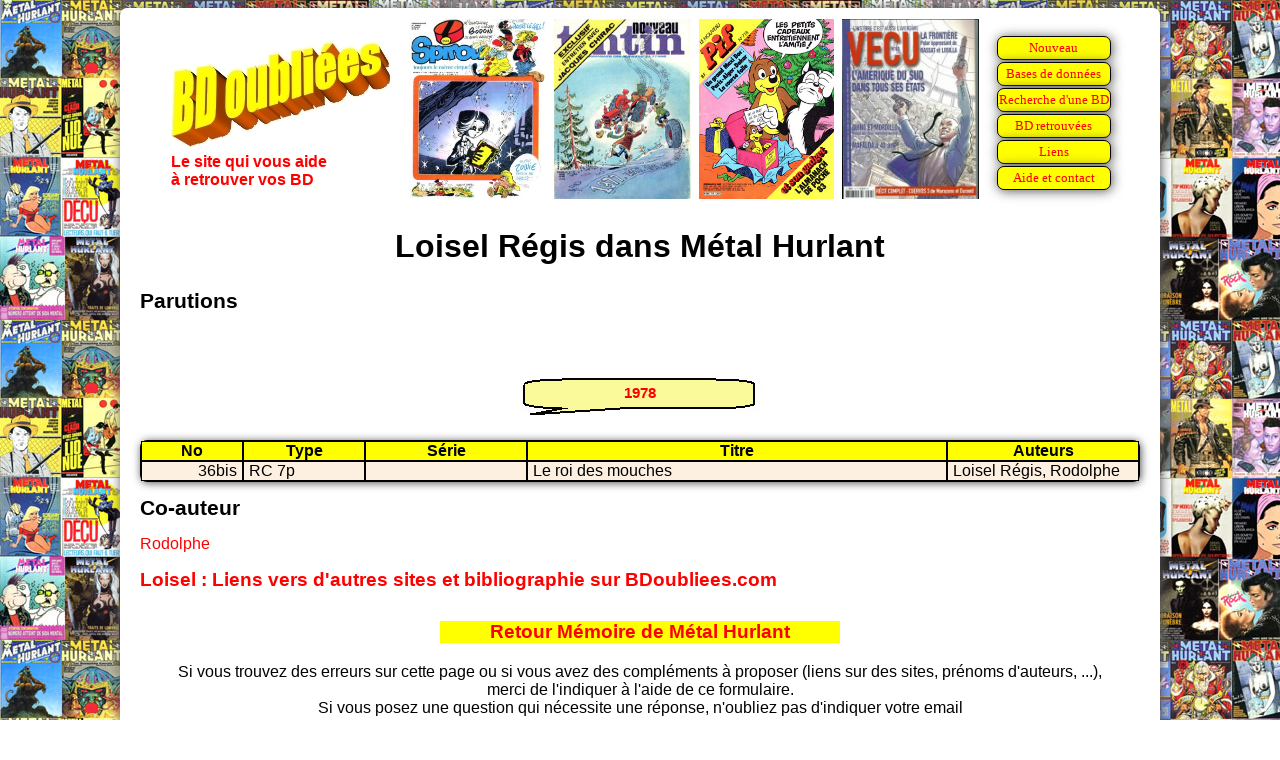

--- FILE ---
content_type: text/html
request_url: https://bdoubliees.com/metalhurlant/auteurs3/loisel.htm
body_size: 670
content:
<!DOCTYPE html>
<html>
<head>
<meta http-equiv="Content-Type" content="text/html; charset=windows-1252">
<!-- Global site tag (gtag.js) - Google Analytics -->
<script async src="https://www.googletagmanager.com/gtag/js?id=G-S06BGWPJEC"></script>
<script>
  window.dataLayer = window.dataLayer || [];
  function gtag(){dataLayer.push(arguments);}
  gtag('js', new Date());
  gtag('config', 'G-S06BGWPJEC');
</script>
<meta name="description" content="Bibliographie de Loisel R&eacute;gis dans M&eacute;tal Hurlant">
<meta name="keywords" content="BD, bandes dessin&eacute;es, bande dessin&eacute;e, M&eacute;tal Hurlant, Loisel R&eacute;gis">
<script language="JavaScript" src="../../procedures.js"></script>
<script src="https://www.google.com/recaptcha/api.js" async defer></script>
<link rel="stylesheet" type="text/css" href="../../bdoubnew.css">
<title>Loisel R&eacute;gis dans M&eacute;tal Hurlant</title>
</head>
<body style="background: url(../fond.jpg) fixed;">
<div class="cadrepage">
<script language="JavaScript">entete(1);</script>
<div class="titrepage">Loisel R&eacute;gis dans M&eacute;tal Hurlant</div>

<h1>Parutions</h1>

<script language="JavaScript">an(1978);</script>
<table class="desc"><tr><td class="dhead">No</td><td class="dhead">Type</td><td class="dhead">Série</td><td class="dhead">Titre</td><td class="dhead">Auteurs</td></tr>
<tr class="fondm"><td class="td_num">36bis</td><td class="td_categ">RC 7p</td><td class="td_serie">&nbsp;</td><td class="td_titre">Le roi des mouches</td><td class="td_auteur">Loisel Régis, Rodolphe</td>
</table>
<h1>Co-auteur</h1>
<a href="../auteurs5/rodolphe.htm">Rodolphe</a>
<br>
<h2><a href="../../auteurs/lo/loisel.htm">Loisel : Liens vers d'autres sites et bibliographie sur BDoubliees.com</a></h2>
<div class="lienretour"><a href="../index.html">Retour Mémoire de Métal Hurlant
</a></div>
<script language="JavaScript">baspage(100);</script>
</div>
</body>
</html>


--- FILE ---
content_type: text/html
request_url: https://bdoubliees.com/figures/couvjour/1228.htm
body_size: 165
content:
<!DOCTYPE html><html><head></head><body><center>
<img height="180" src="https://bdoubliees.com/journalspirou/couvertures/2124.jpg" alt="Spirou 2124 le 28/12/1978" title="Spirou 2124 le 28/12/1978">
&nbsp;<img height="180" src="https://bdoubliees.com/tintin/couvertures/7612281.jpg" alt="Tintin NT68 le 28/12/1976" title="Tintin NT68 le 28/12/1976">
&nbsp;<img height="180" src="https://bdoubliees.com/vaillantpif/couvertures/v2718.jpg" alt="Vaillant/Pif P718 le 28/12/1982" title="Vaillant/Pif P718 le 28/12/1982">
&nbsp;<img height="180" src="https://bdoubliees.com/vecu/couvertures/cv545.jpg" alt="V�cu 2/45 le 28/12/2004" title="V�cu 2/45 le 28/12/2004">
</center></body></html>


--- FILE ---
content_type: text/html; charset=utf-8
request_url: https://www.google.com/recaptcha/api2/anchor?ar=1&k=6LeGjzQpAAAAAIEm-5lCT1f1Wq1A5y3rm_5VjdYQ&co=aHR0cHM6Ly9iZG91YmxpZWVzLmNvbTo0NDM.&hl=en&v=7gg7H51Q-naNfhmCP3_R47ho&size=normal&anchor-ms=20000&execute-ms=30000&cb=ipa14o5om26w
body_size: 48554
content:
<!DOCTYPE HTML><html dir="ltr" lang="en"><head><meta http-equiv="Content-Type" content="text/html; charset=UTF-8">
<meta http-equiv="X-UA-Compatible" content="IE=edge">
<title>reCAPTCHA</title>
<style type="text/css">
/* cyrillic-ext */
@font-face {
  font-family: 'Roboto';
  font-style: normal;
  font-weight: 400;
  font-stretch: 100%;
  src: url(//fonts.gstatic.com/s/roboto/v48/KFO7CnqEu92Fr1ME7kSn66aGLdTylUAMa3GUBHMdazTgWw.woff2) format('woff2');
  unicode-range: U+0460-052F, U+1C80-1C8A, U+20B4, U+2DE0-2DFF, U+A640-A69F, U+FE2E-FE2F;
}
/* cyrillic */
@font-face {
  font-family: 'Roboto';
  font-style: normal;
  font-weight: 400;
  font-stretch: 100%;
  src: url(//fonts.gstatic.com/s/roboto/v48/KFO7CnqEu92Fr1ME7kSn66aGLdTylUAMa3iUBHMdazTgWw.woff2) format('woff2');
  unicode-range: U+0301, U+0400-045F, U+0490-0491, U+04B0-04B1, U+2116;
}
/* greek-ext */
@font-face {
  font-family: 'Roboto';
  font-style: normal;
  font-weight: 400;
  font-stretch: 100%;
  src: url(//fonts.gstatic.com/s/roboto/v48/KFO7CnqEu92Fr1ME7kSn66aGLdTylUAMa3CUBHMdazTgWw.woff2) format('woff2');
  unicode-range: U+1F00-1FFF;
}
/* greek */
@font-face {
  font-family: 'Roboto';
  font-style: normal;
  font-weight: 400;
  font-stretch: 100%;
  src: url(//fonts.gstatic.com/s/roboto/v48/KFO7CnqEu92Fr1ME7kSn66aGLdTylUAMa3-UBHMdazTgWw.woff2) format('woff2');
  unicode-range: U+0370-0377, U+037A-037F, U+0384-038A, U+038C, U+038E-03A1, U+03A3-03FF;
}
/* math */
@font-face {
  font-family: 'Roboto';
  font-style: normal;
  font-weight: 400;
  font-stretch: 100%;
  src: url(//fonts.gstatic.com/s/roboto/v48/KFO7CnqEu92Fr1ME7kSn66aGLdTylUAMawCUBHMdazTgWw.woff2) format('woff2');
  unicode-range: U+0302-0303, U+0305, U+0307-0308, U+0310, U+0312, U+0315, U+031A, U+0326-0327, U+032C, U+032F-0330, U+0332-0333, U+0338, U+033A, U+0346, U+034D, U+0391-03A1, U+03A3-03A9, U+03B1-03C9, U+03D1, U+03D5-03D6, U+03F0-03F1, U+03F4-03F5, U+2016-2017, U+2034-2038, U+203C, U+2040, U+2043, U+2047, U+2050, U+2057, U+205F, U+2070-2071, U+2074-208E, U+2090-209C, U+20D0-20DC, U+20E1, U+20E5-20EF, U+2100-2112, U+2114-2115, U+2117-2121, U+2123-214F, U+2190, U+2192, U+2194-21AE, U+21B0-21E5, U+21F1-21F2, U+21F4-2211, U+2213-2214, U+2216-22FF, U+2308-230B, U+2310, U+2319, U+231C-2321, U+2336-237A, U+237C, U+2395, U+239B-23B7, U+23D0, U+23DC-23E1, U+2474-2475, U+25AF, U+25B3, U+25B7, U+25BD, U+25C1, U+25CA, U+25CC, U+25FB, U+266D-266F, U+27C0-27FF, U+2900-2AFF, U+2B0E-2B11, U+2B30-2B4C, U+2BFE, U+3030, U+FF5B, U+FF5D, U+1D400-1D7FF, U+1EE00-1EEFF;
}
/* symbols */
@font-face {
  font-family: 'Roboto';
  font-style: normal;
  font-weight: 400;
  font-stretch: 100%;
  src: url(//fonts.gstatic.com/s/roboto/v48/KFO7CnqEu92Fr1ME7kSn66aGLdTylUAMaxKUBHMdazTgWw.woff2) format('woff2');
  unicode-range: U+0001-000C, U+000E-001F, U+007F-009F, U+20DD-20E0, U+20E2-20E4, U+2150-218F, U+2190, U+2192, U+2194-2199, U+21AF, U+21E6-21F0, U+21F3, U+2218-2219, U+2299, U+22C4-22C6, U+2300-243F, U+2440-244A, U+2460-24FF, U+25A0-27BF, U+2800-28FF, U+2921-2922, U+2981, U+29BF, U+29EB, U+2B00-2BFF, U+4DC0-4DFF, U+FFF9-FFFB, U+10140-1018E, U+10190-1019C, U+101A0, U+101D0-101FD, U+102E0-102FB, U+10E60-10E7E, U+1D2C0-1D2D3, U+1D2E0-1D37F, U+1F000-1F0FF, U+1F100-1F1AD, U+1F1E6-1F1FF, U+1F30D-1F30F, U+1F315, U+1F31C, U+1F31E, U+1F320-1F32C, U+1F336, U+1F378, U+1F37D, U+1F382, U+1F393-1F39F, U+1F3A7-1F3A8, U+1F3AC-1F3AF, U+1F3C2, U+1F3C4-1F3C6, U+1F3CA-1F3CE, U+1F3D4-1F3E0, U+1F3ED, U+1F3F1-1F3F3, U+1F3F5-1F3F7, U+1F408, U+1F415, U+1F41F, U+1F426, U+1F43F, U+1F441-1F442, U+1F444, U+1F446-1F449, U+1F44C-1F44E, U+1F453, U+1F46A, U+1F47D, U+1F4A3, U+1F4B0, U+1F4B3, U+1F4B9, U+1F4BB, U+1F4BF, U+1F4C8-1F4CB, U+1F4D6, U+1F4DA, U+1F4DF, U+1F4E3-1F4E6, U+1F4EA-1F4ED, U+1F4F7, U+1F4F9-1F4FB, U+1F4FD-1F4FE, U+1F503, U+1F507-1F50B, U+1F50D, U+1F512-1F513, U+1F53E-1F54A, U+1F54F-1F5FA, U+1F610, U+1F650-1F67F, U+1F687, U+1F68D, U+1F691, U+1F694, U+1F698, U+1F6AD, U+1F6B2, U+1F6B9-1F6BA, U+1F6BC, U+1F6C6-1F6CF, U+1F6D3-1F6D7, U+1F6E0-1F6EA, U+1F6F0-1F6F3, U+1F6F7-1F6FC, U+1F700-1F7FF, U+1F800-1F80B, U+1F810-1F847, U+1F850-1F859, U+1F860-1F887, U+1F890-1F8AD, U+1F8B0-1F8BB, U+1F8C0-1F8C1, U+1F900-1F90B, U+1F93B, U+1F946, U+1F984, U+1F996, U+1F9E9, U+1FA00-1FA6F, U+1FA70-1FA7C, U+1FA80-1FA89, U+1FA8F-1FAC6, U+1FACE-1FADC, U+1FADF-1FAE9, U+1FAF0-1FAF8, U+1FB00-1FBFF;
}
/* vietnamese */
@font-face {
  font-family: 'Roboto';
  font-style: normal;
  font-weight: 400;
  font-stretch: 100%;
  src: url(//fonts.gstatic.com/s/roboto/v48/KFO7CnqEu92Fr1ME7kSn66aGLdTylUAMa3OUBHMdazTgWw.woff2) format('woff2');
  unicode-range: U+0102-0103, U+0110-0111, U+0128-0129, U+0168-0169, U+01A0-01A1, U+01AF-01B0, U+0300-0301, U+0303-0304, U+0308-0309, U+0323, U+0329, U+1EA0-1EF9, U+20AB;
}
/* latin-ext */
@font-face {
  font-family: 'Roboto';
  font-style: normal;
  font-weight: 400;
  font-stretch: 100%;
  src: url(//fonts.gstatic.com/s/roboto/v48/KFO7CnqEu92Fr1ME7kSn66aGLdTylUAMa3KUBHMdazTgWw.woff2) format('woff2');
  unicode-range: U+0100-02BA, U+02BD-02C5, U+02C7-02CC, U+02CE-02D7, U+02DD-02FF, U+0304, U+0308, U+0329, U+1D00-1DBF, U+1E00-1E9F, U+1EF2-1EFF, U+2020, U+20A0-20AB, U+20AD-20C0, U+2113, U+2C60-2C7F, U+A720-A7FF;
}
/* latin */
@font-face {
  font-family: 'Roboto';
  font-style: normal;
  font-weight: 400;
  font-stretch: 100%;
  src: url(//fonts.gstatic.com/s/roboto/v48/KFO7CnqEu92Fr1ME7kSn66aGLdTylUAMa3yUBHMdazQ.woff2) format('woff2');
  unicode-range: U+0000-00FF, U+0131, U+0152-0153, U+02BB-02BC, U+02C6, U+02DA, U+02DC, U+0304, U+0308, U+0329, U+2000-206F, U+20AC, U+2122, U+2191, U+2193, U+2212, U+2215, U+FEFF, U+FFFD;
}
/* cyrillic-ext */
@font-face {
  font-family: 'Roboto';
  font-style: normal;
  font-weight: 500;
  font-stretch: 100%;
  src: url(//fonts.gstatic.com/s/roboto/v48/KFO7CnqEu92Fr1ME7kSn66aGLdTylUAMa3GUBHMdazTgWw.woff2) format('woff2');
  unicode-range: U+0460-052F, U+1C80-1C8A, U+20B4, U+2DE0-2DFF, U+A640-A69F, U+FE2E-FE2F;
}
/* cyrillic */
@font-face {
  font-family: 'Roboto';
  font-style: normal;
  font-weight: 500;
  font-stretch: 100%;
  src: url(//fonts.gstatic.com/s/roboto/v48/KFO7CnqEu92Fr1ME7kSn66aGLdTylUAMa3iUBHMdazTgWw.woff2) format('woff2');
  unicode-range: U+0301, U+0400-045F, U+0490-0491, U+04B0-04B1, U+2116;
}
/* greek-ext */
@font-face {
  font-family: 'Roboto';
  font-style: normal;
  font-weight: 500;
  font-stretch: 100%;
  src: url(//fonts.gstatic.com/s/roboto/v48/KFO7CnqEu92Fr1ME7kSn66aGLdTylUAMa3CUBHMdazTgWw.woff2) format('woff2');
  unicode-range: U+1F00-1FFF;
}
/* greek */
@font-face {
  font-family: 'Roboto';
  font-style: normal;
  font-weight: 500;
  font-stretch: 100%;
  src: url(//fonts.gstatic.com/s/roboto/v48/KFO7CnqEu92Fr1ME7kSn66aGLdTylUAMa3-UBHMdazTgWw.woff2) format('woff2');
  unicode-range: U+0370-0377, U+037A-037F, U+0384-038A, U+038C, U+038E-03A1, U+03A3-03FF;
}
/* math */
@font-face {
  font-family: 'Roboto';
  font-style: normal;
  font-weight: 500;
  font-stretch: 100%;
  src: url(//fonts.gstatic.com/s/roboto/v48/KFO7CnqEu92Fr1ME7kSn66aGLdTylUAMawCUBHMdazTgWw.woff2) format('woff2');
  unicode-range: U+0302-0303, U+0305, U+0307-0308, U+0310, U+0312, U+0315, U+031A, U+0326-0327, U+032C, U+032F-0330, U+0332-0333, U+0338, U+033A, U+0346, U+034D, U+0391-03A1, U+03A3-03A9, U+03B1-03C9, U+03D1, U+03D5-03D6, U+03F0-03F1, U+03F4-03F5, U+2016-2017, U+2034-2038, U+203C, U+2040, U+2043, U+2047, U+2050, U+2057, U+205F, U+2070-2071, U+2074-208E, U+2090-209C, U+20D0-20DC, U+20E1, U+20E5-20EF, U+2100-2112, U+2114-2115, U+2117-2121, U+2123-214F, U+2190, U+2192, U+2194-21AE, U+21B0-21E5, U+21F1-21F2, U+21F4-2211, U+2213-2214, U+2216-22FF, U+2308-230B, U+2310, U+2319, U+231C-2321, U+2336-237A, U+237C, U+2395, U+239B-23B7, U+23D0, U+23DC-23E1, U+2474-2475, U+25AF, U+25B3, U+25B7, U+25BD, U+25C1, U+25CA, U+25CC, U+25FB, U+266D-266F, U+27C0-27FF, U+2900-2AFF, U+2B0E-2B11, U+2B30-2B4C, U+2BFE, U+3030, U+FF5B, U+FF5D, U+1D400-1D7FF, U+1EE00-1EEFF;
}
/* symbols */
@font-face {
  font-family: 'Roboto';
  font-style: normal;
  font-weight: 500;
  font-stretch: 100%;
  src: url(//fonts.gstatic.com/s/roboto/v48/KFO7CnqEu92Fr1ME7kSn66aGLdTylUAMaxKUBHMdazTgWw.woff2) format('woff2');
  unicode-range: U+0001-000C, U+000E-001F, U+007F-009F, U+20DD-20E0, U+20E2-20E4, U+2150-218F, U+2190, U+2192, U+2194-2199, U+21AF, U+21E6-21F0, U+21F3, U+2218-2219, U+2299, U+22C4-22C6, U+2300-243F, U+2440-244A, U+2460-24FF, U+25A0-27BF, U+2800-28FF, U+2921-2922, U+2981, U+29BF, U+29EB, U+2B00-2BFF, U+4DC0-4DFF, U+FFF9-FFFB, U+10140-1018E, U+10190-1019C, U+101A0, U+101D0-101FD, U+102E0-102FB, U+10E60-10E7E, U+1D2C0-1D2D3, U+1D2E0-1D37F, U+1F000-1F0FF, U+1F100-1F1AD, U+1F1E6-1F1FF, U+1F30D-1F30F, U+1F315, U+1F31C, U+1F31E, U+1F320-1F32C, U+1F336, U+1F378, U+1F37D, U+1F382, U+1F393-1F39F, U+1F3A7-1F3A8, U+1F3AC-1F3AF, U+1F3C2, U+1F3C4-1F3C6, U+1F3CA-1F3CE, U+1F3D4-1F3E0, U+1F3ED, U+1F3F1-1F3F3, U+1F3F5-1F3F7, U+1F408, U+1F415, U+1F41F, U+1F426, U+1F43F, U+1F441-1F442, U+1F444, U+1F446-1F449, U+1F44C-1F44E, U+1F453, U+1F46A, U+1F47D, U+1F4A3, U+1F4B0, U+1F4B3, U+1F4B9, U+1F4BB, U+1F4BF, U+1F4C8-1F4CB, U+1F4D6, U+1F4DA, U+1F4DF, U+1F4E3-1F4E6, U+1F4EA-1F4ED, U+1F4F7, U+1F4F9-1F4FB, U+1F4FD-1F4FE, U+1F503, U+1F507-1F50B, U+1F50D, U+1F512-1F513, U+1F53E-1F54A, U+1F54F-1F5FA, U+1F610, U+1F650-1F67F, U+1F687, U+1F68D, U+1F691, U+1F694, U+1F698, U+1F6AD, U+1F6B2, U+1F6B9-1F6BA, U+1F6BC, U+1F6C6-1F6CF, U+1F6D3-1F6D7, U+1F6E0-1F6EA, U+1F6F0-1F6F3, U+1F6F7-1F6FC, U+1F700-1F7FF, U+1F800-1F80B, U+1F810-1F847, U+1F850-1F859, U+1F860-1F887, U+1F890-1F8AD, U+1F8B0-1F8BB, U+1F8C0-1F8C1, U+1F900-1F90B, U+1F93B, U+1F946, U+1F984, U+1F996, U+1F9E9, U+1FA00-1FA6F, U+1FA70-1FA7C, U+1FA80-1FA89, U+1FA8F-1FAC6, U+1FACE-1FADC, U+1FADF-1FAE9, U+1FAF0-1FAF8, U+1FB00-1FBFF;
}
/* vietnamese */
@font-face {
  font-family: 'Roboto';
  font-style: normal;
  font-weight: 500;
  font-stretch: 100%;
  src: url(//fonts.gstatic.com/s/roboto/v48/KFO7CnqEu92Fr1ME7kSn66aGLdTylUAMa3OUBHMdazTgWw.woff2) format('woff2');
  unicode-range: U+0102-0103, U+0110-0111, U+0128-0129, U+0168-0169, U+01A0-01A1, U+01AF-01B0, U+0300-0301, U+0303-0304, U+0308-0309, U+0323, U+0329, U+1EA0-1EF9, U+20AB;
}
/* latin-ext */
@font-face {
  font-family: 'Roboto';
  font-style: normal;
  font-weight: 500;
  font-stretch: 100%;
  src: url(//fonts.gstatic.com/s/roboto/v48/KFO7CnqEu92Fr1ME7kSn66aGLdTylUAMa3KUBHMdazTgWw.woff2) format('woff2');
  unicode-range: U+0100-02BA, U+02BD-02C5, U+02C7-02CC, U+02CE-02D7, U+02DD-02FF, U+0304, U+0308, U+0329, U+1D00-1DBF, U+1E00-1E9F, U+1EF2-1EFF, U+2020, U+20A0-20AB, U+20AD-20C0, U+2113, U+2C60-2C7F, U+A720-A7FF;
}
/* latin */
@font-face {
  font-family: 'Roboto';
  font-style: normal;
  font-weight: 500;
  font-stretch: 100%;
  src: url(//fonts.gstatic.com/s/roboto/v48/KFO7CnqEu92Fr1ME7kSn66aGLdTylUAMa3yUBHMdazQ.woff2) format('woff2');
  unicode-range: U+0000-00FF, U+0131, U+0152-0153, U+02BB-02BC, U+02C6, U+02DA, U+02DC, U+0304, U+0308, U+0329, U+2000-206F, U+20AC, U+2122, U+2191, U+2193, U+2212, U+2215, U+FEFF, U+FFFD;
}
/* cyrillic-ext */
@font-face {
  font-family: 'Roboto';
  font-style: normal;
  font-weight: 900;
  font-stretch: 100%;
  src: url(//fonts.gstatic.com/s/roboto/v48/KFO7CnqEu92Fr1ME7kSn66aGLdTylUAMa3GUBHMdazTgWw.woff2) format('woff2');
  unicode-range: U+0460-052F, U+1C80-1C8A, U+20B4, U+2DE0-2DFF, U+A640-A69F, U+FE2E-FE2F;
}
/* cyrillic */
@font-face {
  font-family: 'Roboto';
  font-style: normal;
  font-weight: 900;
  font-stretch: 100%;
  src: url(//fonts.gstatic.com/s/roboto/v48/KFO7CnqEu92Fr1ME7kSn66aGLdTylUAMa3iUBHMdazTgWw.woff2) format('woff2');
  unicode-range: U+0301, U+0400-045F, U+0490-0491, U+04B0-04B1, U+2116;
}
/* greek-ext */
@font-face {
  font-family: 'Roboto';
  font-style: normal;
  font-weight: 900;
  font-stretch: 100%;
  src: url(//fonts.gstatic.com/s/roboto/v48/KFO7CnqEu92Fr1ME7kSn66aGLdTylUAMa3CUBHMdazTgWw.woff2) format('woff2');
  unicode-range: U+1F00-1FFF;
}
/* greek */
@font-face {
  font-family: 'Roboto';
  font-style: normal;
  font-weight: 900;
  font-stretch: 100%;
  src: url(//fonts.gstatic.com/s/roboto/v48/KFO7CnqEu92Fr1ME7kSn66aGLdTylUAMa3-UBHMdazTgWw.woff2) format('woff2');
  unicode-range: U+0370-0377, U+037A-037F, U+0384-038A, U+038C, U+038E-03A1, U+03A3-03FF;
}
/* math */
@font-face {
  font-family: 'Roboto';
  font-style: normal;
  font-weight: 900;
  font-stretch: 100%;
  src: url(//fonts.gstatic.com/s/roboto/v48/KFO7CnqEu92Fr1ME7kSn66aGLdTylUAMawCUBHMdazTgWw.woff2) format('woff2');
  unicode-range: U+0302-0303, U+0305, U+0307-0308, U+0310, U+0312, U+0315, U+031A, U+0326-0327, U+032C, U+032F-0330, U+0332-0333, U+0338, U+033A, U+0346, U+034D, U+0391-03A1, U+03A3-03A9, U+03B1-03C9, U+03D1, U+03D5-03D6, U+03F0-03F1, U+03F4-03F5, U+2016-2017, U+2034-2038, U+203C, U+2040, U+2043, U+2047, U+2050, U+2057, U+205F, U+2070-2071, U+2074-208E, U+2090-209C, U+20D0-20DC, U+20E1, U+20E5-20EF, U+2100-2112, U+2114-2115, U+2117-2121, U+2123-214F, U+2190, U+2192, U+2194-21AE, U+21B0-21E5, U+21F1-21F2, U+21F4-2211, U+2213-2214, U+2216-22FF, U+2308-230B, U+2310, U+2319, U+231C-2321, U+2336-237A, U+237C, U+2395, U+239B-23B7, U+23D0, U+23DC-23E1, U+2474-2475, U+25AF, U+25B3, U+25B7, U+25BD, U+25C1, U+25CA, U+25CC, U+25FB, U+266D-266F, U+27C0-27FF, U+2900-2AFF, U+2B0E-2B11, U+2B30-2B4C, U+2BFE, U+3030, U+FF5B, U+FF5D, U+1D400-1D7FF, U+1EE00-1EEFF;
}
/* symbols */
@font-face {
  font-family: 'Roboto';
  font-style: normal;
  font-weight: 900;
  font-stretch: 100%;
  src: url(//fonts.gstatic.com/s/roboto/v48/KFO7CnqEu92Fr1ME7kSn66aGLdTylUAMaxKUBHMdazTgWw.woff2) format('woff2');
  unicode-range: U+0001-000C, U+000E-001F, U+007F-009F, U+20DD-20E0, U+20E2-20E4, U+2150-218F, U+2190, U+2192, U+2194-2199, U+21AF, U+21E6-21F0, U+21F3, U+2218-2219, U+2299, U+22C4-22C6, U+2300-243F, U+2440-244A, U+2460-24FF, U+25A0-27BF, U+2800-28FF, U+2921-2922, U+2981, U+29BF, U+29EB, U+2B00-2BFF, U+4DC0-4DFF, U+FFF9-FFFB, U+10140-1018E, U+10190-1019C, U+101A0, U+101D0-101FD, U+102E0-102FB, U+10E60-10E7E, U+1D2C0-1D2D3, U+1D2E0-1D37F, U+1F000-1F0FF, U+1F100-1F1AD, U+1F1E6-1F1FF, U+1F30D-1F30F, U+1F315, U+1F31C, U+1F31E, U+1F320-1F32C, U+1F336, U+1F378, U+1F37D, U+1F382, U+1F393-1F39F, U+1F3A7-1F3A8, U+1F3AC-1F3AF, U+1F3C2, U+1F3C4-1F3C6, U+1F3CA-1F3CE, U+1F3D4-1F3E0, U+1F3ED, U+1F3F1-1F3F3, U+1F3F5-1F3F7, U+1F408, U+1F415, U+1F41F, U+1F426, U+1F43F, U+1F441-1F442, U+1F444, U+1F446-1F449, U+1F44C-1F44E, U+1F453, U+1F46A, U+1F47D, U+1F4A3, U+1F4B0, U+1F4B3, U+1F4B9, U+1F4BB, U+1F4BF, U+1F4C8-1F4CB, U+1F4D6, U+1F4DA, U+1F4DF, U+1F4E3-1F4E6, U+1F4EA-1F4ED, U+1F4F7, U+1F4F9-1F4FB, U+1F4FD-1F4FE, U+1F503, U+1F507-1F50B, U+1F50D, U+1F512-1F513, U+1F53E-1F54A, U+1F54F-1F5FA, U+1F610, U+1F650-1F67F, U+1F687, U+1F68D, U+1F691, U+1F694, U+1F698, U+1F6AD, U+1F6B2, U+1F6B9-1F6BA, U+1F6BC, U+1F6C6-1F6CF, U+1F6D3-1F6D7, U+1F6E0-1F6EA, U+1F6F0-1F6F3, U+1F6F7-1F6FC, U+1F700-1F7FF, U+1F800-1F80B, U+1F810-1F847, U+1F850-1F859, U+1F860-1F887, U+1F890-1F8AD, U+1F8B0-1F8BB, U+1F8C0-1F8C1, U+1F900-1F90B, U+1F93B, U+1F946, U+1F984, U+1F996, U+1F9E9, U+1FA00-1FA6F, U+1FA70-1FA7C, U+1FA80-1FA89, U+1FA8F-1FAC6, U+1FACE-1FADC, U+1FADF-1FAE9, U+1FAF0-1FAF8, U+1FB00-1FBFF;
}
/* vietnamese */
@font-face {
  font-family: 'Roboto';
  font-style: normal;
  font-weight: 900;
  font-stretch: 100%;
  src: url(//fonts.gstatic.com/s/roboto/v48/KFO7CnqEu92Fr1ME7kSn66aGLdTylUAMa3OUBHMdazTgWw.woff2) format('woff2');
  unicode-range: U+0102-0103, U+0110-0111, U+0128-0129, U+0168-0169, U+01A0-01A1, U+01AF-01B0, U+0300-0301, U+0303-0304, U+0308-0309, U+0323, U+0329, U+1EA0-1EF9, U+20AB;
}
/* latin-ext */
@font-face {
  font-family: 'Roboto';
  font-style: normal;
  font-weight: 900;
  font-stretch: 100%;
  src: url(//fonts.gstatic.com/s/roboto/v48/KFO7CnqEu92Fr1ME7kSn66aGLdTylUAMa3KUBHMdazTgWw.woff2) format('woff2');
  unicode-range: U+0100-02BA, U+02BD-02C5, U+02C7-02CC, U+02CE-02D7, U+02DD-02FF, U+0304, U+0308, U+0329, U+1D00-1DBF, U+1E00-1E9F, U+1EF2-1EFF, U+2020, U+20A0-20AB, U+20AD-20C0, U+2113, U+2C60-2C7F, U+A720-A7FF;
}
/* latin */
@font-face {
  font-family: 'Roboto';
  font-style: normal;
  font-weight: 900;
  font-stretch: 100%;
  src: url(//fonts.gstatic.com/s/roboto/v48/KFO7CnqEu92Fr1ME7kSn66aGLdTylUAMa3yUBHMdazQ.woff2) format('woff2');
  unicode-range: U+0000-00FF, U+0131, U+0152-0153, U+02BB-02BC, U+02C6, U+02DA, U+02DC, U+0304, U+0308, U+0329, U+2000-206F, U+20AC, U+2122, U+2191, U+2193, U+2212, U+2215, U+FEFF, U+FFFD;
}

</style>
<link rel="stylesheet" type="text/css" href="https://www.gstatic.com/recaptcha/releases/7gg7H51Q-naNfhmCP3_R47ho/styles__ltr.css">
<script nonce="WpKiWWpqOAcPViDP_l2ccA" type="text/javascript">window['__recaptcha_api'] = 'https://www.google.com/recaptcha/api2/';</script>
<script type="text/javascript" src="https://www.gstatic.com/recaptcha/releases/7gg7H51Q-naNfhmCP3_R47ho/recaptcha__en.js" nonce="WpKiWWpqOAcPViDP_l2ccA">
      
    </script></head>
<body><div id="rc-anchor-alert" class="rc-anchor-alert"></div>
<input type="hidden" id="recaptcha-token" value="[base64]">
<script type="text/javascript" nonce="WpKiWWpqOAcPViDP_l2ccA">
      recaptcha.anchor.Main.init("[\x22ainput\x22,[\x22bgdata\x22,\x22\x22,\[base64]/[base64]/UltIKytdPWE6KGE8MjA0OD9SW0grK109YT4+NnwxOTI6KChhJjY0NTEyKT09NTUyOTYmJnErMTxoLmxlbmd0aCYmKGguY2hhckNvZGVBdChxKzEpJjY0NTEyKT09NTYzMjA/[base64]/MjU1OlI/[base64]/[base64]/[base64]/[base64]/[base64]/[base64]/[base64]/[base64]/[base64]/[base64]\x22,\[base64]\\u003d\x22,\x22w51fwqorwojChMKfBcKFM1ZGVsKRwr9aCsOUw7XDl8K6w6FCJMOnw7dsIFBIT8OuYFfCtsK9wpF7w4RUw77Do8O3DsKkfkXDqcOAwrY8OsOGSTpVO8K5WgM3PFdPUcKJdlzCojrCmQlGC0DCo2Uawqx3wqoXw4rCv8KXwq/Cv8KqRsKwLmHDiFHDrBMnDcKEXMKAZzEew4nDpTJWTMK4w41pwogCwpFNwoEWw6fDicOkVMKxXcOGf3IXwqFMw5k5w5jDm2orJl/DqlFdBlJPw5tOLh0NwrJgTyfDoMKdHTcACUI/w4bChRJ7bMK+w6U1w5rCqMO8KCJ3w4HDqyltw7UEGErClEZWKsOPw6lpw7rCvMOrRMO+HQHDt21wwo7CmMKbY2xdw53ChlYzw5TCnGDDqcKOwo4nHcKRwq5gQcOyIinDrS1AwpNOw6Ubwp7CnCrDnMK7DEvDiw/DrR7DliPCkl5UwoARQVjCmXLCuFovEsKSw6fDjMKREw3Dr1pgw7TDscOnwrNSF1jDqMKkSMKkPMOiwotPAB7Cj8KHcBDDlcKrG1tMXMOtw5XCoy/Ci8KDw5zCmjnCgCUAw4nDlsKkTMKEw7LCnsKaw6nCtUnDtxILM8OmCWnCvXDDiWMgLMKHIAI5w6tEGA9LK8OkwpvCpcK0c8K0w4vDs3wgwrQswpHCognDvcOOwq5ywofDqCjDkxbDnX1sdMOvC1rCngPDkS/Cv8OTw6Yxw6zCucOYKi3DkDtcw7J5VcKFHXXDtS0oZlDDi8KkbGhAwqlYw4VjwqcrwqF0TsKLMMOcw446woo6BcKXcsOFwrkpw5XDp1p6wpJNwp3DlsK6w6DCniJPw5DCqcOZI8KCw6vCm8OHw7Y0cw0tDMO3ZsO/Ji0dwpQWNMOQwrHDvy00GQ3CucKMwrB1DMKqYlPDocKUDEhNwphrw4jDslrClll9CArCh8KDO8KawpUlQBRwJjo+b8Kiw51LNsOTGcKZSwFuw67Dm8KjwrgYFGnCoA/Cr8KVJiFxZcKwCRXCo0HCrWlFdSE5w7vCqcK5wpnCo33DpMOlwr0oPcKxw4TCvljClMKxRcKZw48TMsKDwr/[base64]/DmWwYG8KXwpwAwqoNw6dNeMOsd8Ofw4/DqcO3dkjCvHfDrsONwrvChXnCqcKVwqx4wpJ1wr0hwrVlW8OkdynCosOIY2J5DMOjw61wWXEGw4QGw7XDp0VSdcO/w7Etw6hzAcO2bcK/wqXDqsOrTVfCgQ7Cp0TDs8OsJcKBwp4eHCPCtCTCpsO9wpbChMKkw4rCllTCisOiwo3Dl8O9wrTCr8OYPMKYR00TAAvCncOrw63DizBldit4OcOsLQALwq3CiDfCg8KDwr/DtsORw4rDlivDvyk2w5fCpDTDrEMFw4TCnMK0ScOMw7vDtcOAw5gOwqdZw7nCrmw9w6dSw5NhesOQwoLDisK6D8KjwqbCuyHCicKVwr3CvsKdX1jCicOnw6Q0w5Zcw4F5wpwWwqbDrEjCgsKyw7TDt8KVw7bDt8O7w4dCwovDqCXDvV4Wwq/DmzLCncO5KS55eCLDknrCplIiCUtzwpnChMKzwrrDvMKJAsOqLgMCw7ZXw4dQw5/Dk8Kdw594SsOkbXhmBsO1w5Nsw6stWFhTw58hC8Odw5IPw6PCncKWw7wmwrbDncOpf8OXI8K4XsKuw5TDicOOw6A6aRUYQ00fFMOAw4HDvMKOwpnCp8O1w7dfwrcLa10CbBHCryZ6w7YjHMOxwr/CuiXDmsOFaB7Cl8O1wpTCmcKXAMO0w6/[base64]/CjmfCjG7CscO7w6LDoMOsbAnDnXHCtwlawpYrw4hrNQwIwo7Dq8KvN1lOUMOfw6xJEnUOwop1NBPCjXR8dsO/wqUDwpVVA8OiXsKOfDYbw63Ctwd9Cg8WfMOyw4sMWcKpw7rCgE4Pwq/ChMOZw4Ntw6FFwqnCpsKRwrfCssO7OkLDtcKwwotswoB1woNXwpQKeMK5ZcOIw4w/w7IwEyvCu0vCl8KKScO4QDEIwpoHSMK5fjnChiMLa8OHKcKHRMKnWcOaw7rDt8OLw7PChsKMMsOzWMOuw7XChXEQwo/[base64]/w4VKwpHCjwLCvg3Djyt8w6Iiw4QRw4rChMK3w7DCnsOyNGHDocOWaTEewqp5w4hnwqp4w5MKKFFWw43DhsOpw4/DjsK9wpF6KU5Uwo8AZVXCncOQwpfCgcK6wqE/w6keKmxqJXRWfVF/w7hiwq/ChMKSwpbCrinDhMKWw67Chn17w48xw5Irw6DCiz/DmcK6w7fCmcOfw6LCuBg4b8K5WsK1woNQaMK2wrrDicKTK8OhUMKVwp3Cg3h7w5l5w5fDosKrFMOFPWHCuMO7wp8Vw7LDncOmw7LDnmUQw6/[base64]/CiCrCiS/CrsKudMOHw4oxwq3Dv1vDh8KSwr93w5/DisOCUyFiUcOvCcKswqEiwpUXw5kYNn3DjBzDs8OtUB/[base64]/w4MUwrcnwqVnEcKjGcKkCsO1TMK7w4ATMMOLTMOzwo3DkSjCjsO1Fm/Ch8OCw7JLwqdYc2dTAinDp2lvwqHCvMKcRURywpHDhRTCrRITacOWeF0vPws8N8K6SFJkMMO7F8OdQB3DrcO/NCLDvMOuwrxrV3PCnsKZwrDDhW/DqXjDu3QPw7rCrsKpCMOYacO/[base64]/DrAUHworClirDmMOuOyZbw511NMOzw6NqLMOueMKxRMKLwqnCucKDwrcGY8KGw71hUyjDjxwJajHDphcWYsKBEMO3AS4pw7R0worDscOHc8O5w5TDs8ORWMOuVMO5WcKhwpTDp2DDuwAERRMqwqTCisK/[base64]/[base64]/Dpko3wqUzw4fCn19SU8KXw4/Dp8OtCsKpw4xjLmMtF8ONwr/[base64]/DiT8bQMOdw73Dr8KRw5PDjGvCqGpaW8K+BsO0HsK1wojCiMKKEAdpwp/CpMOKUF0AEcK0DTDCpk4ywqFcd11GJ8OsdG3DjFzCncOCFcOeQyLCmkUiR8Ose8OKw7DCs0BnXcOBwoPCp8KOw7jDiDd3w7hhPcO4w7QYREnDhQpfOzxcw5wiwrQaI8O2aSNEQ8OkfUfDg0lmf8OUw4x3w7DDtcO5NcKBw6LDn8Ohwrd/G2/CpcOCwq3CqlLCnXcaw5IZw6dzw6PDt3TCs8O+JMK1w61CIsK2bsK/wp9nBMKDw6ZEw6vCjsO9w4nCsSLCg1pnNMObw5g8Pz7ClcKZLMKeeMOBSRsdLk3Cn8OmTXgHeMOQbsOgw7x1FVbDrmYeUT0vwoNjw4pgfMOmWsKVw5PDlgbClWlSX3XDvS/Dr8K5H8KRPRhZw6QIZzPCvR5gw4MSwr7DqcKQHxHCqmnDpcKhSMOWRsOpw6Nzc8OPKcKzVUfDvW19BMOOwp3CvQEWwprDn8O/K8KUfsKxQkFZw5gvw7t7w45YEHIEJlXCnxLDj8OiSCFGw7fCscOkw7PCgxx1wpMVwq/Dnk/[base64]/CkhIXJcKfwoAQEjbDkMOOB0PDisOgAVpwUSPDi0rCkXxqw7QcKcKHUcKew6LClsKzMX3DusOEwq7DsMK8w5drw7h/c8KzwrrCosKcw5rDslnCosKfD15sQ1HCgcO6wqE+Pmcewr/DvRhuS8KKwrAYasKBH3rDux7DkX/Dg0EOVgHDoMOowqd1PcO6Tz/[base64]/DkcKiQ8KqawEEXcOVwqJ9w6/[base64]/DvSjDvcKWwqlVFBXDoC1MwohCDMO/[base64]/Cqw5/wqZcBQXDocK3LcOgGhrCpiF9BlTDrFDCosO/acO7GhQsd1nDlcOkwqXDrwzChRZtwqPDrQ/Cq8OOw7HDqcOoS8OHw4bDicO5fyIxF8KLw7DDgXBjw7PDjWPDo8KGKkTDmE1mf1obw4LCmH7CiMKBwr7Dmj5/wpR7w7B3wrM3V3nDgC/[base64]/YsOnHSHDq0rCnsOwFMOMwolMw5rCtMKNwr7DqwwGQMOCCALCm1/[base64]/w7V0wojDozTDvnowCTcdRnLCu8KAw6BtTB4ew47DkMKUw4bDumfDg8OWBWsiwpDCgTwkMMKqw67DiMOdc8KlN8OtwqzCpGIbHyrDuxTDq8KOwprDrVbDj8OEOD/CgsKGw7UkXkTCsmnDsV3DiybCujQxw67DklRzRREgY8OuZhsFWQjCnMKmRWUuasOBGMOowo8IwrVWUsOcOXcKwqbDqMK2Ih7DrMK3dcKww7dxwoQyeABpwqPCnC7DkS1Bw51Ew6AdLcOywplOcTbCuMKabnwTw4fDusKrw7/DiMOzwrbCrwjDlR7CkQzDry7ClMOpQTHCqyg6OMOpwoNsw7bCtxjDpsO2YSXDmUXDu8KvQ8O3B8Ocw53CsFsjw7wOwpEdK8KcwpVOwoPDnmvDhcOqLGzCrg8eZ8OMGlfDghVjC0JDG8KOwrDCucO/w6tYNUXCvsKMUXtow7AdD3DDgGjCl8Kzc8K4XsOBaMK8w7rCmQjCqlnCs8KGw41/w7pCNMKFworCoCzDgmjDnQjDvmXDjHfCrljDh34nfnzCuhVeaDxlHcKXajvDt8OfwpvDiMK8wpoXw78uw6/CsFfCoD4oYsKRZEg6bAbDlcOfDwHCv8ORwonCuWpqe1vClsKxwqZNdMKewqgHwrc3L8OtaR4EMcOEwqt0QGFqwrkZRcOWwoEEwqVAC8O/SBXDiMOHw7pAw7vCssOXAsKuwpoVesORTgTDoVDDlRvCtXZfwpEOfk0NISXDsF8NHsOuw4ccwoPCkMO0wo7Cs3EzFsOTQ8OBWUF9BcOdw6U3wqjDtw9Qwqo1wqhEwprClQZWPTZtHcKQw4PDqjTCv8K8wpPCrTXDul/DrB48wofDtyFHwp/DvzgbQcO+F2YCHcKZeMK2KwzDsMKzEMOkwpjDusKxIRpBwrMLSBNNwqVCw7jCiMKRw7jDkHTCvcK/[base64]/CjcKaNE7ChHrCmRnCmcK7w7teNsKJWcK5wotKPQ7CpGPColQNwpRQMQPCncKsw6bDtBMtHTpmwqpGwrgiwod/IhTDsl3Cp3xpwqpiw7whw4xaw53DpGrDucK/wr3DpcKbcBUUw6rDtgPDncK0wrvCkRjCr0ApTDlBw7/DqDHDjS9+F8OYeMOcw5AyC8Orw4nCicKyP8O0A1piElouUMKYTcOMwq4/[base64]/DhjzCocKHwqYKfsKmPVx6wrnCp8Oew5TCmQTDpWNKw7DDjF8Aw75Hw6TChcK/bw7CkMOnw5dVwobCnFYHXB/Dim3DssKNw5jCg8K+G8Ksw7kzEsOsw4rDksO0VDHClUvCt04Jwp3DkTrDoMKnFzZDFFLCjsOfZMKNfRvCrAPCp8OzwpsUwqXCtVPDs2lww4/CumnCuGjDn8OMTMKzwqPDvF5SBGPDhi09EsOSJMOkX1tsKWDDvWszZUXCqxMnw6Zswq/CksO6LcOdwpbCncO7wrrCo2M0B8KrWi3Chwclw5TCp8K6bTknWMKGwqQXwrEuLA3DocK9TcKBaVnCvWzDk8Kew5VjbXRjcn9ww5Vwwp9vwoPDocOBw5rDhUTCj1xVdMKzwpsvdyTDocObw4xONDBzwr8WLsKSfAbDsS48w4DDui/ClXYdVE0PXBbCsRJpwrHDjcO2PT9nPsK4woZeQsKew4TDlFI3NnMaXMOjY8KxwrHDocOIwogAw5/[base64]/DvcK4DSFGLMOdBBtsw7HDgcO5wr1Vw6rDoUHDtyDCucK0HWXDqnUKCyxxNE8Xw7EVw5TCiFLDtsOowr3ChFoPwq7CjGolw5XCnAQPIDrCtkDDo8KNw5s0wpHCjsO0wqTDpsKVw6kkcgw6fcKtYF9vw6DCjMKYJsOPesOTBsKzw7LCpDI6EsOuacOvwpJmw4bCgT/DqBfDscO9w67CrFZ0Z8KmKkJMAwPCrMObwr47w7bClcK0AkTCpRI+GMOXw6duw6cxwrdEwp7DvsKWZ1/Dj8KOwo/Cmh3CocKcQcOlwpJvw6fDiXPCkMK7e8KYSHt0DMKQwqfDuVFEY8KwOMOQwplkGsOENA4uNsOBLsOBw5bDpTdbAH0lw5/[base64]/DncOAwqkcZ8Ofwo/DmMKARcOjwrDCsi0fwq/DkmRdIMO7wpfCn8O2BsKVLMOLw74BfMOcw6NyY8Ouwp/DsSbCucKuLVjCssKVTsOiLcO7wonDssOVRj/[base64]/DkMOWJiDDlDZAwpDDucKcwq4Gw4HDg8KFeMKhYELDiW7Cj8OGw5vCkmUQwqzDksOQwpXDrhw7wrd6w7o3UsKiM8KGwr7DklETw4ofwr/DizkLwofCjsKSYzHCvMONG8OKWCsqLgjCtS85w6HDucOubMKKwqDDl8OfVQldw6Uewp8oXsKmIMKyJWkMNcOuDWAawoMlNMOIw7rDiFw6XsKjZMOpDMOHw6sSwqBlwoPDoMKvwoXClgUjGU7Cl8Kdw60Qw5cWQh/[base64]/CoMKKXMKVwrM6woPCnRFBGgJ8wpjDskInTMOxwqYuw4PDicOmextkDMKWZQPCjkzDlcOHKMKXZx/CmcOrw6fDk0fCsMKgNQokw6xVeiLCmCglwqgjeMKwwqY/AcOjAi7Cn0lHwqIXw6nDhWVTwrFQOsOidVfCpFbCinBXA1NcwqBMw4TCmVAnwodNw71uBSXCt8OiPMOmwrnCq2MzTTpqKjnDrsOmw7fDk8Kcw6FVesKgSmFowrTDhw5kw4/DgsKlDSbDvMKfwqQlDUPCgyNTw4UIwprCl1Q0EMOBbl5zw5kDEcK1wqgIwp9lAcOec8OGw6VzFxXDjgzCssOPB8KqEsKlHsKww7nCt8KYwrUQw53Dg0Aqw5fDiDDDqkpFw75MNsOKPXzCs8OwwrrCt8KuYsKCT8KbJnsqw7RIwpQRAcOtw5nDji/DiH1fLMK+MMK9wqTClMKTworCusOMwpXCtsK5WMOhEDkhAsKQLVnDicOnw5Akb20KHEvCmcKFwpzDtW5hw5RowrUEOyDDksO2w4LCosOMwpFZCcKuwpDDrk3CvcKzQDggworDhktaH8Orw7ccw7MST8KfIS0WQw5NwpxgwovCji0nw6nCicK4IG/DnMKgw7HDssO+wqjCpcKTwqkowpl1wqfDi3N3wofDrn4kwqXDsMKOwqhpw4fCtBMjwqnDiHrCisKuw5MDwpMlBMOQJSBzwoXDnhLCulbDql/DuHXCosKPM1JLwqkZw7DCuhrClMO9w5oNwohwfsOiwp3DicKbwoTCoBoEwp3DqsOFPBMCwo/CkidcZmQvw4PCnWJKFWTCtTbCknHCocOBwq7Dl0fDnGbDnMKwdUh2wpXDgcKIw4/[base64]/wrDCqmTDv8KAw6DCqcO4L2lWwrEVwobCosKNw7NuDMKuPwPDtsO9wrbDs8KfwqnCiTvDrjvCisOew6vDgMOnw5wkwoZBOsOJwpoBwpMNSsOZwqNMQcKVw4IYV8Kewqtow7lrw4zClB/DugjCpDHCucO6F8KRw4tPwrrDtMO6CcOgNT8KAMKGcRF7UcO+PsOUasOaKcO6wrPDpGnDhsKkw7HCqgzDngdyemDCiAYyw50ww6h9wqnCuQLDjT3DucKIVcOEw7pNwr7DnMKQw7HDgVRqQMKwD8Khw5/CnMOzAUJNAQfDknsowrbCp1dKw73DulHDoXcMw5U5Nx/CjMO8w4AGw4XDgnFmEsKDCMKoDsKYfF5QTsOvLcOfw4p+BSPDg3bDiMK2XXUaCUVYw504O8KxwqV7w4TCj3lBw5rDmjTDusOBw4vDoAvDnDjDpSJVwrrDhTMqScO0IkPCiTrCr8Kfw5giJi5Tw5EZCMOOb8ONKmQILUPCn2HCncKbB8O/[base64]/Cr1vCh8OLw7tkwo7Cl8OZYMKhwptlfcObw7rCoD8AHMKvwpo1wqgHwr/CpMO8wqdwL8O8S8Kww5zCij7CumrCiEluYXwAClXClMOWPMO1GWhgKVHDlwtCUzpEw5hkZkfDkzRMLwbCtxxywpF2woJ9NcORecOTwo3DpcOESMKdw6sbOgYBa8KzworDrcOKwoRMw5Nlw7zDncKyScOGwpkBR8KIwr8ew6/CisOjw4hIAsKqdsOmIsOjwoFswq9VwoxQw5DCuXYMwrbCksOew5NbCMOPHgPCisOPVwPDnQfDscOFwr3CsQ4Nw5XDgsOrcsKtOcOBw5IsWSJ+w7fDhcOGwoMWcFDDi8KNwpbDh209w6TDj8OTXkrDlMO7OjLDp8OXb2XCqgguw6XCgX/DoDZPw6U8O8O4BR0kwr7CmMKPwpfDk8Kxw6rDs2ZxP8Kbw7PCksKeOxVXw5vDpmYXw4bDgRRdw5jDgMOBK2LDmzHCgcKXIE9yw4nCtMO0w7MswpfCl8O5wp9owqTCjMOCcksCVl9yDsKGwqjDskMzwqc/[base64]/[base64]/wpRgdMKnF8K0URBiWS1yw4/[base64]/CoX8dczfCjsKWwo7CoxvDm3DDrsOYwpDCsCLDiTLDvsOKGcKWPcKDworCi8OhOcOURsKOw4HCkQ/Cj0LCg3M4w5LCtcOMNgpXwo7DjR43w49nw60owo1EFiAxwopXw7Bpdnl4VUjCn2HDhcOCKwovw7tYZxHCpy0+SsKqMcOQw5jCnirChsOvwqTCq8OtXMOFGQjCsjk8w7vDpBPCpMORw6MzwqPDg8KRBALDryQ8wqbDvwBFIxvDsMK+w5oyw4/[base64]/Dt8KTYBZcwrvDvW99IMOawrVbwpbCk8Opwr5qw4V1w4DCtnQVMS3Ci8OxKDBmw5vCvMKYARJfwrDCkmLDk10qbU3CgTYaZDHCp1jDmwlqLDDCmMO+w7LDgh/CvlRTA8OSwo1gLsO/woIrw4HCsMKONRFxwovCgWPChz7DpGvCqQUGU8O9FsOTw7EGw6PDmgxcw7LCoMKSw7rCuDfCrC4eJxjCusOew7YIEWhiL8KZw4TDijvDrjJ7QyLDvMKAw77CicOQWcOZwrfCkTUew4FHf00AI3/DlcOnc8KBwr5Vw6vCjinDvnDDs017T8KGYVkvahpRZMKHNcOQw7vCjADCrMKqw6BPw5nDnAfDncOZW8KSGsOOKC9JWlBYw40zR2/CmsKVeUAJw6DDvVRAQMOUX0HDlxPDpFkIJMOxYD/Dv8OIw5zCsl0IwqXDrSFeGMOrAHMiVFzCj8KgwpYVfXbDsMOawq/Ch8KPw6IKwpfDj8ORw4jDj1/[base64]/[base64]/[base64]/DnTEKw4PDlyvCkBbDsAMBwrjDn8K2w6N/dybDpwzCjMO8w4Mzw7nDlMK/wqrCl2zCj8OEw6HDrMOFwrY4VxvCp1/DrhghVFPCv0Q4w6AUw7PCqETCh0rCg8K4wrDCoQEaw4nCmsKOwoZiXMOrwqITOl7DuBw4e8Kpwq0pw6/CrcOHwqjDhsOKKGzDq8KuwrrCtDfDl8K9HsKnw6PCjMKcwr/CqBE9FcK2dlRew6ZHwqxUwqIiw5Jiw5fDnlwgOMO+wohUw7QBMGkdw4zDgxnDs8KxwrjCsj3DmcO7w6bDscOTEXlNPVFnMk4KCcOZw5DChMK8w7xsc38OBMKtwocfdXXDjk9DfmTDnT5fH3o0wq/DjcKHIxdsw4JGw5p/wrjDvx/Dh8K+CnbDq8OCw6FHwqogwrVnw4PCng4VesKMOsKZw71HwogZAcOWEiEqGlPCrALDksOFwpHDhXUBw47Cmn3Ch8KyKUrCh8OiF8O3w446GE7CumQhY1TCq8KGZcOUw548wpBNNQh6w5TCpMKrBcKHwrdVwovCscKhDMOhSikzwqwnTcK4wqDCnxvClcOidMOtbF/Du3VeJcOEw5kuw5XDncOYBVxDJ1ZNwqJewpYuDsKvw6scwo7Dlm9GwoHCtntqwpfCpC1AFMO7w7zDi8K+wr/Dgy5LDRTCh8OADRlXZMKZICTCiVDCn8Oia1rCviEHK3TDojzCiMO5wq3DhMOlAHXCjzo1wqzDtWE6wrHCucK5woY4wqTDmAEGRjLDgMKiw69pPsO/[base64]/CtMOOwr/[base64]/CusKswoFTWMKEXXwwKsO+D8OYwqU8X0cJfMKLcEjDrFnCpMKMw5nDjMOhQ8OOwoFKw5PCoMKUXgPCs8KzMMONWydeecOHCXPCgyYQw5HDgX7DkHbDqSbChx3Cr0IBw7zDqRrDi8KlFj0NCMKawpNYw7YPw6rDoj4lw5dPIcK/WxzCq8K+FcOrHDnCpyvCuwwCGj8xKcOqD8Opw5o2w4FbKMOFwpnDumwHZAzDvMK+wocBIsOLH2HDtcOPwrjCjsKNwr9Bwop9X1piCFzDjjLCl0jDtVrCh8KEY8O7XMOYCXTDj8OXc3jDjHFLfH/Dv8OQEsOewoBJEmw7DMOpRcK3wowWWcKAw6XDhnhwLwHCjzdtwoQqw7XCk3bDoA5ww4psw5nCjF7CicO8esKIwoDDlSJSwrHCrUk/XMKweU85w7JNw4kIw4FHw6todMOPKcOQTsKVOcOsNcOHw5bDt0vCp0XCiMKew5nDh8KhWV/Dpx8vwpbChMOzwpfCh8KaEzpgwptWwq7DuA0iGMOjw5XCqBEtwr55w4USc8OgwovDrVoWYg9jIMKCBcOEwrY+EcKhVWXDhMK3OMOSMsOKwrYRbsOQYcKrw59xYDTCmArDmDZnw41eeVXDhMK5ZsKWwrU3S8KVccK7OATDqcOOTcKSw4LCvsO7I3hLwr91wqvDmkFxwp/DuzdSwpfCsMKaAk5uPyQ7T8OxTGrChAJvbRF0KQPDki/ClsO6H3Usw7ZrHsOsesK5d8OSwqF2wpTDpUYBHgPCizVGFxFUw6BJQxTClcKvDD7CqUtnwqsxaQA0w5HDncOuw5HCjcKEw71Jw47CtA5sw4bDmsOgw4jDicOUZUsER8OAQXrDgMKcY8OoFSLCmDc2w5zCmcOQwoTDq8Kzw4pafMOwfw/[base64]/DpzXCvQfCu1jDnEBNw7/DqMO1w4pxEcOgw47DmsK4wrhudcKIwqfCmcOlUMO8bcOEw5dnCnhjwpfCmxvDksK3WMKCw4gRwoIMFcOaXcKdwo0Xw7p3UVTDl0BAw7XCiFg7w40HOHzDn8KSw5bCn3zCqSBjTcOhVBLCicOOwoPDscO/wrvCrhkwYsK0w5ItS1bCscKRw4cWKj4Ew67CqsKtDsOlw4RcTSbCucKjwooiwq5vFsKaw7vDg8ORwqTDp8OHXmDDp1R1OHXDm2V8SQwdXcOXw4UhYcKya8KgUsOow6sdS8KHwo5sMMKGW8KbeBwMw7LCr8K5TMOoViM1TsO3QcOXwr/CuiMEZ1VOw6lBw5PCr8KQw6IPN8OpCsO0w60xw4/CsMOSwq9wd8O0dcOBAnnClMKlw6lGw4ZzLzpAYMKxwoIMw50lw4U8ecKpwqQzwrNcOcOwIcOqw6kvwrDCt2zCnsKUw5LDssOzEhAMZMOydTHCrMK1wqR2wo/[base64]/DmcOFBcOvwpoww5bCkCsCQcKzw7IQJhLCsjzDl8K7wqvDpMOew4ZCwpTCpHI9FsOFw7hQwoRjw4V2w6/CgcKKK8KRwrjDosKjWUQPTAbCoHdHEMKvw7EPb1sAfkbDj2DDvcKWw6E0OcOCw5FJZcK5w5DDlcKWBsKswqpZw5hSwqrCs2fCsgfDqcKwHcKMfcKFwpjDmVYDTXc+w5bCmsOkGMKOw7EgFMOuWx3CmMKnw5/Dkh7CusKYw7zCr8OUT8OrVSJdQ8KlBy0jwqJ+w6TDpzh9wo9sw60xTAfCq8KgwrpOTMKPwrTCnAJWbcObwrXDhHXCqTAow48lwr44NMKla2wbwovDo8OnA1x3wrYHw7rCtSRKwrfChxBcWhbCsjw0ZcK5w4TDtmpJKMO0VGAlMMOnHAguw7/DkMKkHH/CmMOAwrHDp1MRwpLCuMKww4k/w5LCpMOGN8OaOBtcwqrCuxnCl1Ubwr/CsS4/wrbDl8KgKmcUKsK3PjtiKn7DoMKXIsK0w6zCnsKmRF8Sw5x4EMKBfsOsJMO3CcO+M8OBwo/DjMO+KSTCig0Nwp/ChMK4aMOaw5hUw6TCucObPhZAd8Onw7rCncOMTTQQUcOKwqp5wrLDmW3Cn8O4woMCUcKFTsKjG8KDwpDCmcO9GEt/w4s+w4QfwpnCpnjCt8KpMMK+w4jDuyUtwq9Owp9Pw41aw7jDik/DoTDCnVdXw77CjcOpwoHCh3rCusOTw4PDi2nCkALCmS/DqcOVfVXCnT7DisOQw4zCgsKcGsK7GcKiDsOfFMOtw4vCgcKKw5HCrEQ/[base64]/[base64]/ClsK/w44/TgtHDVUBPF5AQMOxVwYkw4xKwqXCj8OJwrg9NmF2w7wFZg5awpPCocOKCVLCk3VBDMKaZ05ycsOBwo7CmsORwo8dV8KyK2BgKMKmfsKcwp4Wb8OfFCTCosKBw6XDqcOgJcOVQi/DhMKIw77CrybDmsKDw7x6wpodwo/DgsOPw6oWLRIFQ8KCw6ATw6/[base64]/CusKfTxbCqTjCt18YQcOJflEjQV7DtMOVw5oywo8dVcOow7/[base64]/DtcK1SETCkF7DvMOsw4FpCCk/w75hwoVHw4PCnMO2w4HDvMKyXMOLA2IRw7MRw6ULwp4Pw6nDoMOaaRTCvcKNeVTClDjDsCTDgMOuwqXCmMOrVcK3b8O6w4M3F8OkZcKDwokDdWXDi07Cg8O/wpfDpmsbH8KHw7cHa1cvRxsBw63CtxLChjo0FnTCtkbCncKEw5TDgMKMw7LCt2BTwqnDoXPDjcO4w7PDjnVdw7VsIMO0w6rChwMIwrXDtsKIw7R2woTDmFrDnX/DlHHCv8OvwoDDpiTDpcOOXcOySGHDjMOMW8KRODBVZMKaZ8OPw5nDvMOqKMKJwofDucO4WcO0w7kmw4rCisK6w4VeO1jClcOAwppWZcOCXXTCqsO/JivDsz4JcMKpK3jCrk1LIcO2SsOVZcKbAnQgZE8DwrjDswEnw48iccO/wo/CrcKyw75Mw586wo/DpsOSecOhw4JxQjrDjcOJO8OWwp8aw40Uw6TDrMOwwpk0wprDuMK9w55uw5PDv8KywpDCjsOiw5RcNljDrcOkG8O3wpTDrlpnwoLDr1Q6w5Jfw4QCBsKnw7cCw5B7w7fCnTprw5XCqcOlWiXClC1XbDckw5IMPsKAdVcAw4tNwr/DisOwJ8KAc8O0TQXDu8KWQjLDo8KSM20eM8O0w4/DqmDDsDZkH8OUN0/Co8KwfR0FY8OBwpjDs8OYKEdgworDnUfDssKjwoDCqcOUw7E8wo7Ckhs+w5JxwqNuwocTZS7CicKxw7gxwplXQl0Qw5oYMMOVw4vDlzlUH8OnS8K1NsKDwrzDkcOJBsOhNMKXw4fDuBPDtnvDpibDrcKSw77Ci8K/[base64]/DnzZfDcOCwrVJWMKIfVXDmMKswpRWwqDCuMKQSQ3CgcOUwpglwponw57Cj3QaScK2TgYyex/CrsKWKhkTwqfDjcKKPsOJw5nCtS8CAsK4QsKew7fCiUMxW3HCuRNOYMKgKMK+w79gIh/[base64]/w6stDyMDwqN5w6oyJ8OGw5kxwpEmBnVjwrJIZ8KEw4TDrMKGw4pyCcOMw6nDosO1wqsFPwvCssOhYcKVbi3Dry8Hwo/[base64]/Cm8OZw5bDtizChMOww7FUUzrCsgtCJ1rCo8KqdX9yw7jDtsKjU1BNRMKhUl/DgMKIWGPDkcKmw7FjDWlDIMOfPMKUTSpPNFTDsCbCmjo8w67DosKqwrN/[base64]/F8OaFcKVNXXDsMOALSNfNcO/[base64]/DqG/[base64]/wqXDusK3w4gxw7rCqD3Cg8KvwoU3w5HDqsKhw49EwqcgA8KbGcK8SRx7wrXCosO7w5TCsQ3DhR4vw4/[base64]/CqMOSGMOrGMKoDsOWw57Cn0rDoE9JwpXCtVwUBjN8wpAJdEsFwoLCk0TDmcKZFcOpWcO5X8Oqw7LCtsKOZcOvwqbCisOOSMONw7bCmsKvIT3DgwXDpX/[base64]/CqcOMMsKIw41wY8KFU8OGTzIuLgbDnjAbw719wpTDpsObL8OjMMOjYWRfXjrCsTwfworCm2fDkQV+Vgcbw5xmUsO5w5xMVV/CoMO2XsKTTMOuI8KLfFlIPAPDuRXDisOGfMKURMO6w7DDoibCrsKKTAQvF3DCrcKIUS40AUQeFcKSw6bClzvCsjvDoxgdw5QpwpHDmF7CqBlbJsKrw5PDsVrDtcKrMzfClh5vwrHDmcOCwop7wqAXW8Onw5TCisOxIXpZQxvCqw4Swr8OwpxhP8KSw6DDqcOWw7s/[base64]/CosKewrlhQ8KNail2NsKcCiptw5hfE8OtAAJZYMKlwrleLMKQbyXCsVM0w5BhwpPDscKkw5fDhVfCtcKQI8O7wqTDiMKHWgjCr8KnwprCuQXCtlYdw4vDk18Pw4NtUD/CkMK6wqLDglTCv1rCncKew59aw6ENw7MrwosYwpPDtRkYKMOJQcOBw6PCjCVew4Jdwrw9CMOJwrfCjD7Ct8K2BsOgZcORw4bDlEfCsFVxwrzCisKNw58rw7dEw4/CgMOrMTjCk0NrD2nCn2jCi0rCv257MDPDq8KGBE0lwpHCg0jCucOXAcKIT3BPWsKZdcKbw5bCsFHCqsKQDMO3w6LCpsKQw7FNCEDCosKHwqZIw6HDqcO8DcKJWcOQwpTDs8OQwpMxIMOISsKZX8Oqwpocw5NWVEY/eRDCh8OnIxnDuMKiw4pQw77DpMKoSHrDhklYwpHCky0kH18HF8KFdMKtQ2pnw7jDqWdGw5HCgShDG8KTdzvClMOlwpEDwqt+wr8Qw4DCg8KtwrLDo3LCvk9Gw7BqE8KfQ3bDmMK5P8O3UA/Dgh45wq3CkWHCj8OMw6TCpm5LMyDChMKHw5pFY8KQwrVhwoLDlz3DnzEww4UCw6I9wq/DoTBdw6YRFsOUfR0acSTDhsK7fw3CuMOfwodswo1rw6DCqsO6w502csOQwrw/[base64]/[base64]/[base64]/wrVmLHfCqyLCpG7DgWxCNj3CmzXDnsK+JcKdwrY5YmsJwpNgZS7CrH4gTz0CewQwI1gkwodhwpVxw65YWsKaJMOrKHbCgCAObQvCisOrw4/[base64]/[base64]/ChwV7w6ZWAsKzwpgDwpU0DGrCiMKjw50OwrrDvgXCu3EoQmfDrMO6CycrwpsKwqhrKxDDjgjCtMKxw51/w7HDq1xgw6MOw54eGnnChMOfwoY/wocWw5UKw5FSw5lNwrUAMyA6wpnClwzDtMKNwp7Cukc/OMK7w5XDg8KKEHcSDxjCvsKYPnPDgMOtYMOewoDCpgNWCsKnw7wNAMOow5R1R8OQEMK9dzBWwrfDqMOrwojDkVIwwr1mwrHCjDPDk8KBfARow45Jw7h5ACrDi8OudE/CkggAwpl6w5JHSsO4bjQMw6zChcKtNMKpw61pw5FrUxsHOBbDnF42JsOlZinDtsKQZsK7eVYXacOgFcObw6HDpDXDn8K6wqAowpVNfXcCw6vDsTclX8KLwrI6w5DCnMK0DkcTw67DqBRNwrnDvEhSMC7CrHnDhcK3QFpSw6rDpMOzw7sowrbDtmHCnXLCmH/Dp1kIIg/[base64]/Cvz/CncKCay8bfcKCQiIlwoJOfknDtEwMEk7CusOqwoI1USbCgXHCgQjDji4/wq13w5/DncOGwqXCp8Krw5nCu1rDnMKTOR/DusOVDcKXw5QVDcKvNcO6w6kSwrEuETHClyjDoE96dsKzODvCtlbDgCofMQctw7oHw61bwr8Ow73DoHDDq8KTw6oUIsKNIErCsS0Uwq3DrMOAQkN/M8O4E8OkRzPDssKXMXF2w70hZcKJf8KNZ3ZfGcK6w4PDomYswq47woPDkUnClRHDliZXPy3CvMOUw6PCt8OKZ0TCnMOEUScfJlF9w77CmsKuf8KPNSnCscOoOTRJRXkEw6YNL8KNwp/ChcOVwqhnXcOONU0PwovCow5XUsKfw7DCml0uYG17w7nDoMKDGMONw6TDpBM/B8OFTFLDj0bCmWEEw6l2E8OddMONw4rCiBLDkVE8MsO5wqlmccKjw73DusKPwqtKK2VSwojDug\\u003d\\u003d\x22],null,[\x22conf\x22,null,\x226LeGjzQpAAAAAIEm-5lCT1f1Wq1A5y3rm_5VjdYQ\x22,0,null,null,null,1,[21,125,63,73,95,87,41,43,42,83,102,105,109,121],[-1442069,693],0,null,null,null,null,0,null,0,1,700,1,null,0,\[base64]/tzcYADoGZWF6dTZkEg4Iiv2INxgAOgVNZklJNBoZCAMSFR0U8JfjNw7/vqUGGcSdCRmc4owCGQ\\u003d\\u003d\x22,0,0,null,null,1,null,0,0],\x22https://bdoubliees.com:443\x22,null,[1,1,1],null,null,null,0,3600,[\x22https://www.google.com/intl/en/policies/privacy/\x22,\x22https://www.google.com/intl/en/policies/terms/\x22],\x22wtrHmHccGd+hgCSXxjyQTXs09KDxp7onuxifCLe8OoU\\u003d\x22,0,0,null,1,1766951642285,0,0,[91],null,[53],\x22RC--wfSxosJvVW31A\x22,null,null,null,null,null,\x220dAFcWeA7zjurUaXTiuASFQTmJ05hmfcm9pDHKSylymleEhaC263MScbWVzC1O7PjsYoQe3_msgVUd4leU2LYNbY8d68J3bxoBSg\x22,1767034442109]");
    </script></body></html>

--- FILE ---
content_type: application/javascript
request_url: https://bdoubliees.com/procedures.js
body_size: 4085
content:
document.write('<meta HTTP-EQUIV="content-type" CONTENT="text/html; charset=windows-1252">\n');

function entete0(n) {
document.write('<table cellpadding="2" border=0 align="center" bgcolor="white">\n');
document.write('<tr><td>\n');
document.write('<table cellpadding="2" border=0>\n');
document.write('<td rowspan=2><a href="https://bdoubliees.com/index.html" target="_top"><img class="imgstd" src="https://bdoubliees.com/figures/bdoubli_r3.jpg"  width="219" height="113"\n');
document.write('border=0 alt="BDoubliees" target="_top"><br><b>Le site qui vous aide<br>&agrave; retrouver vos BD</b></td>\n');
document.write('</table></td>\n');
document.write('<td>\n');
document.write('<table cellpadding="4" border=0>\n');
document.write('<tr><td align="center" colspan="6">');
vignettepub();
document.write('</td><td>&nbsp;</td></tr>');
document.write('<tr>');
document.write('<td bgcolor="yellow"><a href="https://bdoubliees.com/nouveau.html">Nouveau</a></td>\n');
document.write('<td bgcolor="yellow"><a href="https://bdoubliees.com/bdd.html">Bases de donn&eacute;es</a></td>\n');
document.write('<td bgcolor="yellow"><a href="https://bdoubliees.com/recherche.html">Recherche d\'une BD</a></td>\n');
document.write('<td bgcolor="yellow"><a href="https://bdoubliees.com/retrouvees.html">BD retrouv&eacute;es</a></td>\n');
document.write('<td bgcolor="yellow"><a href="https://bdoubliees.com/liens.html">Liens</a></td>\n');
document.write('<td bgcolor="yellow"><a href="https://bdoubliees.com/aide.html">Aide et contact</a></td>\n');
//document.write('<td><a href="http://www.hit-parade.com/hp.asp?site=a18541" TARGET=_top><img src="http://loga.hit-parade.com/logohp1.gif?site=a18541"\n');
//document.write('alt="Hit-Parade" width="77" height="15" border="0" align="right"></a></td>\n');
document.write('</tr></table>\n');
document.write('</td></tr></table>\n');
}

function getRandomInt(min, max) {
  min = Math.ceil(min);
  max = Math.floor(max);
  return Math.floor(Math.random() * (max - min)) + min;
}

function imgJour (fic, revue, numero) {
	document.write('<img height="180" src="https://bdoubliees.com/figures/bonneannee/'+fic+'.jpg" alt="Couverture '+revue+' numéro '+numero+'" title="'+revue+' numéro '+numero+'">\n');	
}

function imagejour () {
	aujour = new Date();
	jour = aujour.getDate();
	jourt = jour.toString();
	if (jour < 10) jourt = "0"+jourt;
	mois = aujour.getMonth() + 1;
	moist = mois.toString();
	if (mois < 10) moist = "0"+moist;
	document.write('<iframe src="https://bdoubliees.com/figures/couvjour/'+moist+jourt+'.htm" width="600" height="200" frameborder="0"></iframe>\n');
}

function entete(n) {
document.write('<table border=0 align="center" bgcolor="white">\n');
document.write('<tr>\n');
document.write('<td rowspan=8><a href="https://bdoubliees.com/index.html" target="_top"><img class="imgstd" src="https://bdoubliees.com/figures/bdoubli_r3.jpg"  width="219" height="113"\n');
document.write('border=0 alt="BDoubliees" target="_top"><br><b>Le site qui vous aide<br>&agrave; retrouver vos BD</b></td>\n');
document.write('</td>\n');
document.write('<td width="600" align="center" rowspan="8">');
imagejour();
document.write('</td><td>&nbsp</td></tr>');
document.write('<tr><td class="bouton"><a href="https://bdoubliees.com/nouveau.html">Nouveau</a></td></tr>\n');
document.write('<tr><td class="bouton"><a href="https://bdoubliees.com/bdd.html">Bases de donn&eacute;es</a></td></tr>\n');
document.write('<tr><td class="bouton"><a href="https://bdoubliees.com/recherche.html">Recherche d\'une BD</a></td></tr>\n');
document.write('<tr><td class="bouton"><a href="https://bdoubliees.com/retrouvees.html">BD retrouv&eacute;es</a></td></tr>\n');
document.write('<tr><td class="bouton"><a href="https://bdoubliees.com/liens.html">Liens</a></td></tr>\n');
document.write('<tr><td class="bouton"><a href="https://bdoubliees.com/aide.html">Aide et contact</a></td></tr>\n');
document.write('<tr><td>&nbsp;</td></tr></table>\n');
}

function entete2(n, titre) {
document.write('<div class="cadrepage">\n');
entete(n);
document.write('<div class="titrepage">'+titre+'</div><p>\n');
}

function vignette() {
var al = Math.round(Math.random()*10000000000000);
var Link = "<a href=\"https://fl01.ct2.comclick.com/click_js.ct2?id_regie=1&num_editeur=4140&num_site=1&num_emplacement=2&num="+ al + "\" target=_blank><img border=0 src=\"https://fl01.ct2.comclick.com/aff_js.ct2?id_regie=1&num_editeur=4140&num_site=1&num_emplacement=2&num=" + al + "\" ></a>";
//x document.write(Link);
}

function lienspub ( nom ) {
	return;
}

function vignettepub() {
	document.write('<img src="https://bdoubliees.com/figures/vignette_haut.jpg" alt="BDoubliees" title="BDoubliees">\n');
	return;
}

function baspage(n) {
	if(n == 100) {
		envoyerRemarque();
	}
	enr = '<p></p><hr><center><small>Hors illustrations, bandes dessin&eacute;es et articles de revues qui appartiennent &agrave; leurs auteurs respectifs, le contenu de cette page est &copy; BDoubliees.com.<br>';
	enr += 'Les reproductions, quelle qu\'en soit la forme, ne sont pas autoris&eacute;es. ' 
	enr += '<hr>En naviguant sur ce site, vous acceptez l\'usage des cookies tel qu\'il est d&eacute;crit sur la page <a href="https://bdoubliees.com/rgpd.html">"RGPD"</a>';
	enr += '</small></center><hr>';
	document.write(enr);
}

function baspage2(retour) {
document.write('<p><div class="lienretour">'+retour+'</div><p>\n');
baspage(0);
document.write('</div>\n');
}
function annee(n) {
 document.write('<p><TABLE border="0" cellpadding="0" cellspacing="0" width="50%" bgcolor="#eeceb9"><TR>');
 document.write('<TH nowrap><a href="../annees/'+n+'.htm">'+n+'</a></TH></TR></TABLE><p>');
}
function an0(n) {
 document.write('<p><table border="1" cellpadding="0" cellspacing="0" bgcolor="yellow" width="100%"><tr>');
 document.write('<th nowrap><a href="../annees/'+n+'.htm">'+n+'</a></th></tr></table><p>');
}
function an(n) {
 enr = '<br><p></p><table align="center"><tr>';
 enr += '<td class="bulle"><a href="../annees/'+n+'.htm">'+n+'</a></td></tr></table><br>';
 document.write(enr);
}
function dta() {
 document.write('<table border cellpadding="2" bgcolor="#fef0e0"><tr><td>No</td><td>Type</td><td>Titre</td><td>Co-auteurs</td></tr>\n');
}
function dts() {
 document.write('<table border cellpadding="2" bgcolor="#fef0e0"><tr><td>No</td><td>Type</td><td>Titre</td><td>Auteurs</td></tr>\n');
}
function couvjour() {
  var localnow = new Date(); 
  var lTime = localnow.getTime()+(localnow.getTimezoneOffset()-60)*60; 
  var now = new Date(lTime); 
  var day = now.getDate(); 
  document.write('<b><a href="https://bdoubliees.com/couvertures/'+day+'.htm">La couverture du jour</a></b>\n');
}
nav=navigator.appName.substring(0,3);
ver=navigator.appVersion.substring(0,1);
if (nav == "Mic" && ver >= 4) {
	document.write('<link rel="stylesheet" type="text/css" href="https://bdoubliees.com/bdoubnew.css">\n');
}
function signa(nom) {
document.write("<a href=\"mailto:"+nom+"@"+"bdoubliees.com\">"+nom+"@"+"bdoubliees.com</a>");
}
function signasub(nom, subj) {
nom = "bdoublie";
document.write("<a href=\"mailto:"+nom+"@"+"bdoubliees.com?subject="+subj+"\">"+nom+"@"+"bdoubliees.com</a>");
}
function email(nom, dom) {
document.write("<a href=\"mailto:"+nom+"@"+dom+"\">"+nom+"@"+dom+"</a>");
}
function email2(nom, dom, txt) {
document.write("<a href=\"mailto:"+nom+"@"+dom+"\">"+txt+"</a>");
}
function numerotationtintin () {
	document.write('<h1>Num&eacute;rotation du journal de Tintin</h1>\n');
	document.write('<table>\n');
	document.write('<tr><td>TBxx/aa</td><td>num&eacute;ro xx de l\'ann&eacute;e aa &eacute;dition belge</td></tr>\n');
	document.write('<tr><td>TFxx</td><td>Num&eacute;ro xx de l\'&eacute;dition fran&ccedil;aise jusqu\'en 1973</td></tr>\n');
	document.write('<tr><td>THxx</td><td>Tintin l\'hebdoptimiste num&eacute;ro xx en France</td></tr>\n');
	document.write('<tr><td>NTxx</td><td>(Nouveau Tintin) Tintin &eacute;dition fran&ccedil;aise num&eacute;ro xx entre 1975 et 1988</td></tr>\n');
	document.write('<tr><td>TRxx</td><td>Tintin Reporter num&eacute;ro xx</td></tr>\n');
	document.write('<tr><td>HBDxx</td><td>Hello B&eacute;d&eacute; num&eacute;ro xx en France\n');
	document.write('</table>\n');
	document.write('<p>\n');
	document.write('Dans les descriptions qui suivent, \n');
	document.write('<ul>\n');
	document.write('<li class="fondb">les pages sp&eacute;cifiques &agrave; l\'&eacute;dition belge sont indiqu&eacute;es par (B) et sont sur un fond jaune.\n');
	document.write('<li class="fondf">les pages sp&eacute;cifiques &agrave; l\'&eacute;dition fran&ccedil;aise sont indiqu&eacute;es par (F) et sont sur un fond bleu.\n');
	document.write('<li>Les autres pages sont communes &agrave; toutes les &eacute;ditions.\n');
	document.write('</ul>\n');
}
function solution() {
	divInfo = document.getElementById('solution');
	if (divInfo.style.display == 'none')
	divInfo.style.display = 'block';
	else
	divInfo.style.display = 'none';
}
function montrer(id) {
	divInfo = document.getElementById(id);
	if (divInfo.style.display == 'none')
	divInfo.style.display = 'block';
	else
	divInfo.style.display = 'none';
}
function divSurClic (nom, titre, lien) {
	document.write("<a href=\"javascript: montrer('"+nom+"');\">"+titre+"</a>\n");
	document.write("<div class=\"center\" id='"+nom+"' style=\"display: none;\">\n");
	document.write("<img src='"+lien+"' alt='"+nom+"' title='"+nom+"'></div>\n");
}
function checkform0() {
	if (document.formulaire.message.value == "") {
		alert("Vous avez oublié de mettre un message");
		return;
	}
	document.forms['formulaire'].submit();
}
function checkform() {
    var response = grecaptcha.getResponse();
    if(response.length == 0) {
        alert('Vous devez indiquer que vous être un humain');
        return;
    }
	if (document.formulaire.message.value == "") {
		alert("Vous avez oublié de mettre un message");
		return;
	}
	document.forms['formulaire'].submit();
}
function envoyerRemarque0() {
//	url = document.referrer;
//	cur = document.location.href;
	document.write('<br><center>Envoi de remarques impossible pour le moment</center></br>');
}
function envoyerRemarque() {
	document.write('<center>Si vous trouvez des erreurs sur cette page ou si vous avez des compl&eacute;ments &agrave; proposer (liens sur des sites, pr&eacute;noms d\'auteurs, ...),<br>merci de l\'indiquer &agrave; l\'aide de ce formulaire.<br>\n');
	document.write('Si vous posez une question qui n&eacute;cessite une r&eacute;ponse, n\'oubliez pas d\'indiquer votre email<p>\n');
	document.write('<form action="../../traitementremarque.php" method="post" name=\"formulaire\">\n');
	document.write('<strong>Nom (facultatif):</strong> <label for="nom"> </label> <input id="nom" name="nom" size="80" type="text" />\n');
	document.write('<p><strong>Mail (facultatif) : </strong> <label for="mail"> </label><input id="mail" name="mail" size="80" type="text" /></p>\n');
	document.write('<p>Message :</p>\n');
	document.write('<p><label for="message"></label> <textarea id="message" cols="87" rows="7" name="message"></textarea></p>\n');
	document.write('<div class="g-recaptcha" data-sitekey="6LeGjzQpAAAAAIEm-5lCT1f1Wq1A5y3rm_5VjdYQ"></div>\n');
	document.write('<p><input type="button" value="Envoyer" onclick=\"checkform()\">\n');
	document.write('</form></center>\n');
}
//grecaptcha.ready(function() {
//    grecaptcha.execute('6LeGjzQpAAAAAIEm-5lCT1f1Wq1A5y3rm_5VjdYQ', {action: 'homepage'}).then(function(token) {
//        document.getElementById('recaptchaResponse').value = token;
//    });
//});
function afficherRenvoi(num) {
  numstr = num.toString(10);
  num = num - 1;
	document.write("<a href=\"javascript: montrer('renvoi"+numstr+"');\"><sup>"+numstr+"</sup></a>\n");
	document.write("<span class=\"tooltip\" id='renvoi"+numstr+"' style=\"display: none;\">\n");
	document.write("<a href=\"javascript: montrer('renvoi"+numstr+"');\">\n");
	document.write(renvois[num]);
	document.write("</a>\n");
	document.write("</span>\n");
}

function initJQuery () {
	$(document).ready(
	function(){
	  $("#hidebd").click(
		function(){
			$(".bd").hide();
			document.getElementById('bd1').className = "boutonselection";
			document.getElementById('bd2').className = "passelection";
		}
	  );
	  $("#showbd").click(
		function(){
			$(".bd").show();
			document.getElementById('bd1').className = "passelection";
			document.getElementById('bd2').className = "boutonselection";
		}
	  );
	  $("#hidepub").click(
		function(){
			$(".pub").hide();
			document.getElementById('pub1').className = "boutonselection";
			document.getElementById('pub2').className = "passelection";
		}
	  );
	  $("#showpub").click(
		function(){
			$(".pub").show();
			document.getElementById('pub1').className = "passelection";
			document.getElementById('pub2').className = "boutonselection";
		}
	  );
	  $("#hideredac").click(
		function(){
			$(".redac").hide();
			document.getElementById('re1').className = "boutonselection";
			document.getElementById('re2').className = "passelection";
		}
	  );
	  $("#showredac").click(
		function(){
			$(".redac").show();
			document.getElementById('re1').className = "passelection";
			document.getElementById('re2').className = "boutonselection";
		}
	  );
	  $("#hideroman").click(
		function(){
			$(".rom").hide();
			document.getElementById('ro1').className = "boutonselection";
			document.getElementById('ro2').className = "passelection";
		}
	  );
	  $("#showroman").click(
		function(){
			$(".rom").show();
			document.getElementById('ro1').className = "passelection";
			document.getElementById('ro2').className = "boutonselection";
		}
	  );
	  $("#hidejeux").click(
		function(){
			$(".jeux").hide();
			document.getElementById('j1').className = "boutonselection";
			document.getElementById('j2').className = "passelection";
		}
	  );
	  $("#showjeux").click(
		function(){
			$(".jeux").show();
			document.getElementById('j1').className = "passelection";
			document.getElementById('j2').className = "boutonselection";
		}
	  );
	  $("#hidesupp").click(
		function(){
			$(".supp").hide();
			document.getElementById('supp1').className = "boutonselection";
			document.getElementById('supp2').className = "passelection";
		}
	  );
	  $("#showsupp").click(
		function(){
			$(".supp").show();
			document.getElementById('supp1').className = "passelection";
			document.getElementById('supp2').className = "boutonselection";
		}
	  );
	  $("#hidecouv").click(
		function(){
			$(".couv").hide();
			document.getElementById('couv1').className = "boutonselection";
			document.getElementById('couv2').className = "passelection";
		}
	  );
	  $("#showcouv").click(
		function(){
			$(".couv").show();
			document.getElementById('couv1').className = "passelection";
			document.getElementById('couv2').className = "boutonselection";
		}
	  );
	  $("#hideannonce").click(
		function(){
			$(".annonce").hide();
			document.getElementById('annonce1').className = "boutonselection";
			document.getElementById('annonce2').className = "passelection";
		}
	  );
	  $("#showannonce").click(
		function(){
			$(".annonce").show();
			document.getElementById('annonce1').className = "passelection";
			document.getElementById('annonce2').className = "boutonselection";
		}
	  );
	}
);
}

function menuCategories() {
	document.write('<h2>Choix des informations &agrave; afficher</h2>');
	document.write('<table>');
	document.write('<tr>');
	document.write('<td>Bandes dessin&eacute;es</td>');
	document.write('<td><button id="hidebd"><span id="bd1" class="passelection">Cacher</span></button></td>');
	document.write('<td><button id="showbd"><span id="bd2" class="boutonselection">Montrer</span></button></td>');
	document.write('</tr>');
	document.write('<tr>');
	document.write('<td>R&eacute;dactionnel</td>');
	document.write('<td><button id="hideredac"><span id="re1" class="passelection">Cacher</span></button></td>');
	document.write('<td><button id="showredac"><span id="re2" class="boutonselection">Montrer</span></button></td>');
	document.write('</tr>');
	document.write('<tr>');
	document.write('<td>Jeux et concours</td>');
	document.write('<td><button id="hidejeux"><span id="j1" class="passelection">Cacher</span></button></td>');
	document.write('<td><button id="showjeux"><span id="j2" class="boutonselection">Montrer</span></button></td>');
	document.write('</tr>');
	document.write('<tr>');
	document.write('<td>Romans et nouvelles</td>');
	document.write('<td><button id="hideroman"><span id="ro1" class="passelection">Cacher</span></button></td>');
	document.write('<td><button id="showroman"><span id="ro2" class="boutonselection">Montrer</span></button></td>');
	document.write('</tr>');
	document.write('<tr>');
	document.write('<td>Suppl&eacute;ments</td>');
	document.write('<td><button id="hidesupp"><span id="supp1" class="passelection">Cacher</span></button></td>');
	document.write('<td><button id="showsupp"><span id="supp2" class="boutonselection">Montrer</span></button></td>');
	document.write('</tr>');
	document.write('<tr>');
	document.write('<td>Publicit&eacute;s</td>');
	document.write('<td><button id="hidepub"><span id="pub1" class="passelection">Cacher</span></button></td>');
	document.write('<td><button id="showpub"><span id="pub2" class="boutonselection">Montrer</span></button></td>');
	document.write('</tr>');
	document.write('<tr>');
	document.write('<td>Couvertures</td>');
	document.write('<td><button id="hidecouv"><span id="couv1" class="passelection">Cacher</span></button></td>');
	document.write('<td><button id="showcouv"><span id="couv2" class="boutonselection">Montrer</span></button></td>');
	document.write('</tr>');
	document.write('<tr>');
	document.write('<td>Annonces</td>');
	document.write('<td><button id="hideannonce"><span id="annonce1" class="passelection">Cacher</span></button></td>');
	document.write('<td><button id="showannonce"><span id="annonce2" class="boutonselection">Montrer</span></button></td>');
	document.write('</tr>');
	document.write('</table>');
}

function initJQuery2( num ) {
	$(document).ready (
		function(){
		  $("#hiderevue"+num).click(
			function(){
				$(".revue"+num).hide();
				document.getElementById('revue'+num+'_1').className = "boutonselection";
				document.getElementById('revue'+num+'_2').className = "passelection";
			}
		  );
		  $("#showrevue"+num).click(
			function(){
				$(".revue"+num).show();
				document.getElementById('revue'+num+'_1').className = "passelection";
				document.getElementById('revue'+num+'_2').className = "boutonselection";
			}
		  );
		}
	);
}

function initJQuery3( nb ) {
	for(k=1;k<=nb;++k) {
		initJQuery2(k);
	}
}

function menu2( num ) {
	document.write('<h2>Choix des revues &agrave; afficher</h2>');
	document.write('<table>');
	document.write('<tr>');
	for (k=1;k<=num;++k) {
		document.write('<tr>');
		document.write('<td>'+revue[k]+'</td>');
		document.write('<td><button id="hiderevue'+k+'"><span id="revue'+k+'_1" class="passelection">Cacher</span></button></td>');
		document.write('<td><button id="showrevue'+k+'"><span id="revue'+k+'_2" class="boutonselection">Montrer</span></button></td>');
		document.write('</tr>');
	}
	document.write('</table>');
}

function initJQueryEditions () {
	$(document).ready(
	function(){
	  $("#hidef").click(
		function(){
			$(".fondf").hide();
			document.getElementById('f1').className = "boutonselection";
			document.getElementById('f2').className = "passelection";
			$(".fondb").show();
			document.getElementById('b1').className = "passelection";
			document.getElementById('b2').className = "boutonselection";
		}
	  );
	  $("#showf").click(
		function(){
			$(".fondf").show();
			document.getElementById('f1').className = "passelection";
			document.getElementById('f2').className = "boutonselection";
		}
	  );
	  $("#hideb").click(
		function(){
			$(".fondb").hide();
			document.getElementById('b1').className = "boutonselection";
			document.getElementById('b2').className = "passelection";
			$(".fondf").show();
			document.getElementById('f1').className = "passelection";
			document.getElementById('f2').className = "boutonselection";
		}
	  );
	  $("#showb").click(
		function(){
			$(".fondb").show();
			document.getElementById('b1').className = "passelection";
			document.getElementById('b2').className = "boutonselection";
		}
	  );
	}
);
}

function menuEditions() {
	document.write('<h1>Choix des &eacute;ditions &agrave; afficher</h1>');
	document.write('<table>');
	document.write('<tr>');
	document.write('<td>Edition belge</td>');
	document.write('<td><button id="hideb"><span id="b1" class="passelection">Cacher</span></button></td>');
	document.write('<td><button id="showb"><span id="b2" class="boutonselection">Montrer</span></button></td>');
	document.write('</tr>');
	document.write('<td>Edition fran&ccedil;aise</td>');
	document.write('<td><button id="hidef"><span id="f1" class="passelection">Cacher</span></button></td>');
	document.write('<td><button id="showf"><span id="f2" class="boutonselection">Montrer</span></button></td>');
	document.write('</tr>');
	document.write('</table>');
}

function imageQfigCentree ( num, titre) {
	document.write('<div class="center"><img src="qfig/'+num+'.jpg" alt="'+titre+'" title="'+titre+'"></div>');
}

